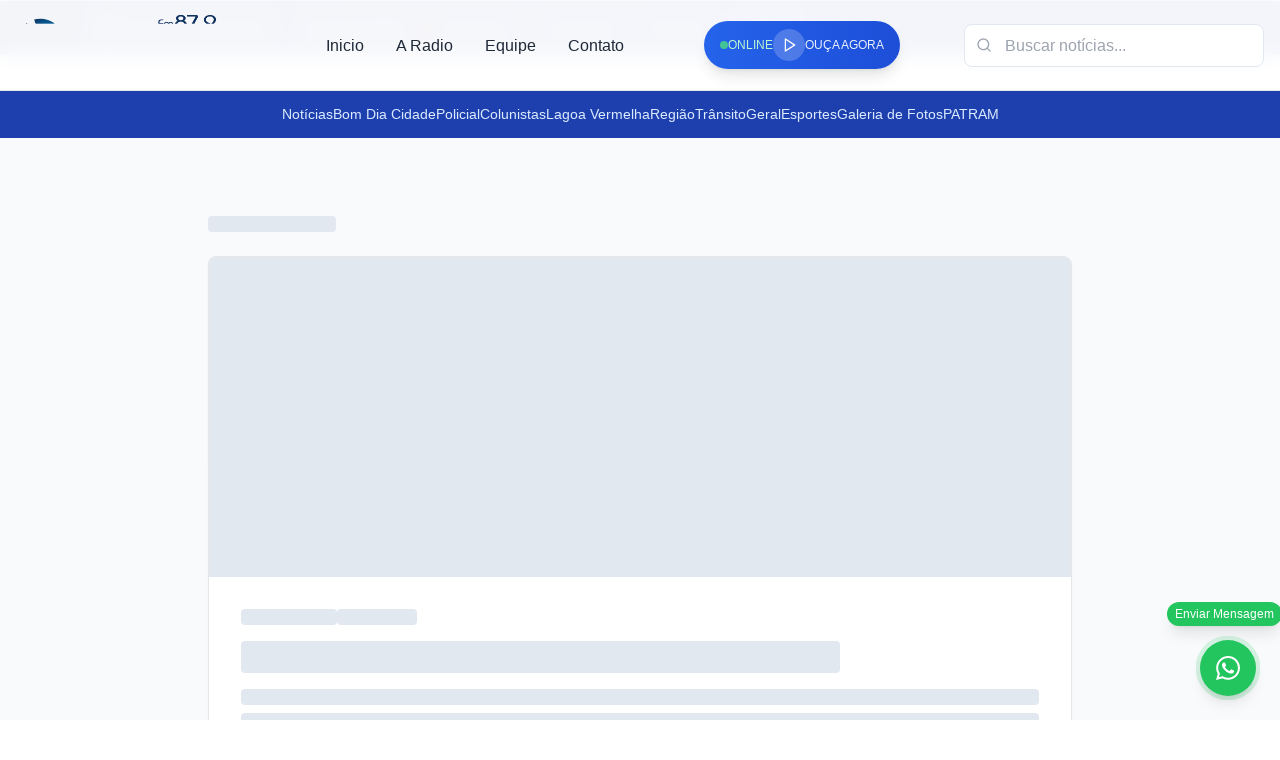

--- FILE ---
content_type: text/html; charset=utf-8
request_url: https://lagoafm.com.br/bombeiros-bombeiros/acidente-de-transito-deixa-quatro-pessoas-feridas-no-bairro-vida-nova/
body_size: 5879
content:
<!doctype html>
<html lang="pt-br">
  <head>
    <meta charset="utf-8" />
    <title>Rádio Lagoa FM — Notícias, Música e Informação 24h</title>
    <meta name="viewport" content="width=device-width, initial-scale=1.0, maximum-scale=5.0, user-scalable=yes" />
    <meta name="theme-color" content="#1e40af" />
    <meta name="mobile-web-app-capable" content="yes" />
    <meta name="apple-mobile-web-app-capable" content="yes" />
    <meta name="apple-mobile-web-app-status-bar-style" content="default" />
    <meta name="apple-mobile-web-app-title" content="Lagoa FM" />

    <!-- SEO básico -->
    <meta name="description" content="Rádio Lagoa FM - A melhor música e informação da região. Notícias, programação ao vivo 24h e muito mais." />
    <meta name="keywords" content="rádio, lagoa fm, notícias, música, programação, ao vivo, fm" />
    <meta name="author" content="Rádio Lagoa FM" />
    <meta name="robots" content="index, follow" />
    <meta name="language" content="pt-br" />
    <meta name="revisit-after" content="1 day" />
    <meta name="rating" content="general" />

    <!-- Open Graph -->
    <meta property="og:site_name" content="Rádio Lagoa FM" />
    <meta property="og:locale" content="pt_BR" />

    <!-- Twitter Card -->
    <meta name="twitter:card" content="summary_large_image" />
    <meta name="twitter:site" content="@lagoafm" />

    <!-- Favicon -->
    <link rel="icon" type="image/svg+xml" href="/logo.svg" />
    <link rel="icon" type="image/png" href="/logo.png" />
    <link rel="apple-touch-icon" href="/logo.png" />

    <!-- Marcadores para SSR -->
    <title>Acidente de trânsito deixa quatro pessoas feridas, no bairro Vida Nova</title>
    <meta name="description" content="O Corpo de Bombeiros e o SAMU de Lagoa Vermelha efetuaram o atendimento a quatro … Ler mais" />
    <link rel="canonical" href="https://lagoafm.com.br/bombeiros-bombeiros/acidente-de-transito-deixa-quatro-pessoas-feridas-no-bairro-vida-nova/" />
    <meta property="og:title" content="Acidente de trânsito deixa quatro pessoas feridas, no bairro Vida Nova" />
    <meta property="og:description" content="O Corpo de Bombeiros e o SAMU de Lagoa Vermelha efetuaram o atendimento a quatro … Ler mais" />
    <meta property="og:type" content="article" />
    <meta property="og:site_name" content="Lagoa FM" />
    <meta property="og:url" content="https://lagoafm.com.br/bombeiros-bombeiros/acidente-de-transito-deixa-quatro-pessoas-feridas-no-bairro-vida-nova/" />
    <meta property="og:image" content="https://lagoafm.com.br/uploads/plantao-policial-acidente_post-large.jpeg" />
    <meta property="og:image:secure_url" content="https://lagoafm.com.br/uploads/plantao-policial-acidente_post-large.jpeg" />
    <meta property="og:image:type" content="image/jpeg" />
    <!-- Removido width/height fixos para evitar inconsistência com a imagem real -->
    <meta property="og:image:alt" content="Acidente de trânsito deixa quatro pessoas feridas, no bairro Vida Nova" />
    <meta property="og:locale" content="pt_BR" />
    
    <meta property="article:published_time" content="2024-05-31T09:08:52.000Z" />
    <meta property="article:modified_time" content="2026-01-26T13:55:07.955Z" />
    
    <meta property="article:section" content="Bombeiros" />
    <meta name="twitter:card" content="summary_large_image" />
    <meta name="twitter:title" content="Acidente de trânsito deixa quatro pessoas feridas, no bairro Vida Nova" />
    <meta name="twitter:description" content="O Corpo de Bombeiros e o SAMU de Lagoa Vermelha efetuaram o atendimento a quatro … Ler mais" />
    <meta name="twitter:image" content="https://lagoafm.com.br/uploads/plantao-policial-acidente_post-large.jpeg" />
    <meta name="twitter:image:alt" content="Acidente de trânsito deixa quatro pessoas feridas, no bairro Vida Nova" />
    

    <!-- CSS crítico inline -->
    <style>
      .public-loading {
        width: 28px;
        height: 28px;
        border: 2px solid #e5e7eb;
        border-top: 2px solid #3b82f6;
        border-radius: 50%;
        animation: spin 1s linear infinite;
      }

      @keyframes spin {
        0% { transform: rotate(0deg); }
        100% { transform: rotate(360deg); }
      }

      .public-ssr-fallback {
        display: flex;
        align-items: center;
        justify-content: center;
        gap: 0.75rem;
        min-height: 40vh;
        font-family: 'Inter', system-ui, -apple-system, BlinkMacSystemFont, 'Segoe UI', sans-serif;
        color: #1f2937;
        padding: 2rem 1rem;
        text-align: center;
        background: linear-gradient(135deg, #eef2ff 0%, #f8fafc 100%);
      }

      .public-ssr-fallback__text {
        font-size: 1rem;
        font-weight: 500;
      }

      .public-noscript {
        display: block;
        margin: 1.5rem auto 0;
        padding: 1rem 1.5rem;
        max-width: 640px;
        border-radius: 0.75rem;
        background-color: #fee2e2;
        color: #7f1d1d;
        font-family: 'Inter', system-ui, sans-serif;
        font-size: 0.95rem;
        text-align: center;
        border: 1px solid #fecaca;
      }

      .hidden { display: none; }
      .flex { display: flex; }
      .justify-between { justify-content: space-between; }
      .items-center { align-items: center; }
      .text-center { text-align: center; }
      .font-bold { font-weight: 700; }
      .text-white { color: white; }
      .bg-gray-100 { background-color: #f3f4f6; }
      .p-4 { padding: 1rem; }
      .mb-4 { margin-bottom: 1rem; }
      .rounded { border-radius: 0.25rem; }
    </style>
    <script type="module" crossorigin src="/assets/main-d16e1f67.js"></script>
    <link rel="modulepreload" crossorigin href="/assets/vendor-654e1418.js">
    <link rel="modulepreload" crossorigin href="/assets/editor-c34a7486.js">
    <link rel="stylesheet" href="/assets/index-7426c8e9.css">
  </head>
  <body class="bg-white">
    <div id="app" data-ssr-root="true"><!--$--><div class="public-layout"><header class="public-header "><div class="public-header__container"><div class="public-header__content"><div class="public-header__logo-section"><a class="public-header__logo-link" href="/"><div class="flex items-center"><span class="text-xl font-bold text-blue-900">Lagoa FM</span></div></a></div><nav class="hidden lg:flex items-center gap-8" role="navigation" aria-label="Navegação principal"><a class="public-header__nav-link " href="/">Inicio</a><a class="public-header__nav-link " href="/a-radio">A Radio</a><a class="public-header__nav-link " href="/equipe">Equipe</a><a class="public-header__nav-link " href="/contato">Contato</a></nav><div class="hidden lg:flex items-center gap-4" role="search" aria-label="Busca"><form class="relative"><svg xmlns="http://www.w3.org/2000/svg" width="24" height="24" viewBox="0 0 24 24" fill="none" stroke="currentColor" stroke-width="2" stroke-linecap="round" stroke-linejoin="round" class="lucide lucide-search absolute left-3 top-1/2 transform -translate-y-1/2 w-4 h-4 text-gray-400"><circle cx="11" cy="11" r="8"></circle><path d="m21 21-4.3-4.3"></path></svg><input type="text" placeholder="Buscar notícias..." class="public-header__search-input" aria-label="Campo de busca" value=""/></form></div><div class="flex lg:hidden items-center gap-2"><button class="p-2 text-gray-600 hover:text-blue-600 transition-colors" aria-label="Abrir busca"><svg xmlns="http://www.w3.org/2000/svg" width="24" height="24" viewBox="0 0 24 24" fill="none" stroke="currentColor" stroke-width="2" stroke-linecap="round" stroke-linejoin="round" class="lucide lucide-search w-5 h-5"><circle cx="11" cy="11" r="8"></circle><path d="m21 21-4.3-4.3"></path></svg></button><button class="p-2 text-gray-600 hover:text-blue-600 transition-colors" aria-label="Abrir menu"><svg xmlns="http://www.w3.org/2000/svg" width="24" height="24" viewBox="0 0 24 24" fill="none" stroke="currentColor" stroke-width="2" stroke-linecap="round" stroke-linejoin="round" class="lucide lucide-menu w-5 h-5"><line x1="4" x2="20" y1="12" y2="12"></line><line x1="4" x2="20" y1="6" y2="6"></line><line x1="4" x2="20" y1="18" y2="18"></line></svg></button></div></div></div><div class="lg:hidden h-[5px] bg-blue-600"></div></header><div class="public-secondary-header bg-blue-800 py-3 hidden md:block"><div class="max-w-7xl mx-auto px-4"><div class="h-6 flex items-center justify-center"><div class="flex items-center gap-4"><a class="text-sm transition-colors relative text-blue-100 hover:text-white" href="/noticias">Notícias</a></div></div></div></div><div class="border-t border-gray-200 bg-gray-50"><div class="max-w-6xl mx-auto px-4"><div class="h-12 flex items-center justify-center"><div class="text-sm text-gray-500">Carregando categorias...</div></div></div></div><main class="public-main"><div class="max-w-7xl mx-auto px-4 py-8"><button class="inline-flex items-center gap-2 text-blue-900 hover:text-blue-700 mb-8 transition-colors font-medium"><svg xmlns="http://www.w3.org/2000/svg" width="24" height="24" viewBox="0 0 24 24" fill="none" stroke="currentColor" stroke-width="2" stroke-linecap="round" stroke-linejoin="round" class="lucide lucide-arrow-left w-5 h-5"><path d="m12 19-7-7 7-7"></path><path d="M19 12H5"></path></svg>Voltar</button><div class="grid grid-cols-1 lg:grid-cols-4 gap-12"><div class="lg:col-span-3"><article class="bg-white border border-slate-200 rounded-2xl overflow-hidden shadow-lg"><div class="p-8 lg:p-12 pb-0"><div class="flex flex-wrap items-center gap-6 text-sm text-slate-600 mb-8 pb-6 border-b border-slate-100"><div class="flex items-center gap-2 bg-slate-50 px-3 py-2 rounded-full"><svg xmlns="http://www.w3.org/2000/svg" width="24" height="24" viewBox="0 0 24 24" fill="none" stroke="currentColor" stroke-width="2" stroke-linecap="round" stroke-linejoin="round" class="lucide lucide-calendar w-4 h-4 text-blue-600"><rect width="18" height="18" x="3" y="4" rx="2" ry="2"></rect><line x1="16" x2="16" y1="2" y2="6"></line><line x1="8" x2="8" y1="2" y2="6"></line><line x1="3" x2="21" y1="10" y2="10"></line></svg><span class="font-medium">31/05/2024 06h08</span></div><div class="flex items-center gap-2 bg-slate-50 px-3 py-2 rounded-full"><span class="px-3 py-1 text-sm font-semibold text-white rounded-full" style="background-color:#3B82F6">Bombeiros</span></div></div><h1 class="text-4xl lg:text-5xl font-bold text-slate-900 mb-8 leading-tight">Acidente de trânsito deixa quatro pessoas feridas, no bairro Vida Nova</h1><div class="text-xl text-slate-700 mb-10 p-6 bg-gradient-to-r from-blue-50 to-indigo-50 border-l-4 border-blue-500 rounded-r-xl shadow-sm"><p class="leading-relaxed font-medium">O Corpo de Bombeiros e o SAMU de Lagoa Vermelha efetuaram o atendimento a quatro … Ler mais</p></div></div><div class="relative overflow-hidden mx-8 lg:mx-12 mb-2 rounded-xl featured-image"><img src="https://lagoafm.com.br/uploads/plantao-policial-acidente_post-large.jpeg" alt="Acidente de trânsito deixa quatro pessoas feridas, no bairro Vida Nova" class="w-full h-auto object-contain max-h-[600px] rounded-xl shadow-lg" style="object-fit:contain;object-position:center"/><div class="absolute inset-0 bg-gradient-to-t from-black/10 to-transparent rounded-xl"></div></div><div class="px-8 lg:px-12 pb-8 lg:pb-12"><div class="prose prose-xl max-w-none prose-slate prose-headings:text-slate-900 prose-headings:font-bold prose-a:text-blue-600 prose-a:no-underline hover:prose-a:underline prose-img:rounded-xl prose-img:shadow-lg prose-blockquote:border-l-4 prose-blockquote:border-blue-500 prose-blockquote:bg-slate-50 prose-blockquote:rounded-r-lg prose-blockquote:py-4 prose-blockquote:px-6 prose-p:leading-relaxed prose-p:text-slate-700"><p style="text-align: left;">O Corpo de Bombeiros e o SAMU de Lagoa Vermelha efetuaram o atendimento a quatro pessoas, feridas em um acidente de trânsito. Duas motocicletas teriam se envolvido no acidente, que foi registrado por volta das 21h desta quarta-feira, dia 29, na rua Maximiliano de Almeida, no bairro Vida Nova.</p>
<p style="text-align: left;">Três pessoas teriam sido atendidas pelo Serviço de Atendimento Móvel de Urgência – SAMU, sendo conduzidos até o atendimento médico no Hospital São Paulo. Já os resgatistas do Corpo de Bombeiros conduziram um homem de 21 anos. Segundo a corporação, o homem estava agitado, sendo necessária a intervenção de alguns familiares para que ele pudesse ser contido e recebesse o atendimento. Os socorristas efetuaram a verificação de sinais vitais e encaminharam até o Hospital São Paulo.</p>
</div><div class="mt-12 pt-8 border-t border-slate-200"><div class=""><div class="flex items-center justify-between"><div class="text-sm text-slate-600"><span class="font-medium">Compartilhe esta notícia</span></div><div class="flex items-center gap-3"><button class="p-2 bg-blue-600 text-white rounded-full hover:bg-blue-700 transition-colors" title="Compartilhar no Facebook"><svg xmlns="http://www.w3.org/2000/svg" width="24" height="24" viewBox="0 0 24 24" fill="none" stroke="currentColor" stroke-width="2" stroke-linecap="round" stroke-linejoin="round" class="lucide lucide-facebook w-4 h-4"><path d="M18 2h-3a5 5 0 0 0-5 5v3H7v4h3v8h4v-8h3l1-4h-4V7a1 1 0 0 1 1-1h3z"></path></svg></button><button class="p-2 bg-blue-400 text-white rounded-full hover:bg-blue-500 transition-colors" title="Compartilhar no Twitter"><svg xmlns="http://www.w3.org/2000/svg" width="24" height="24" viewBox="0 0 24 24" fill="none" stroke="currentColor" stroke-width="2" stroke-linecap="round" stroke-linejoin="round" class="lucide lucide-twitter w-4 h-4"><path d="M22 4s-.7 2.1-2 3.4c1.6 10-9.4 17.3-18 11.6 2.2.1 4.4-.6 6-2C3 15.5.5 9.6 3 5c2.2 2.6 5.6 4.1 9 4-.9-4.2 4-6.6 7-3.8 1.1 0 3-1.2 3-1.2z"></path></svg></button><button class="p-2 bg-green-600 text-white rounded-full hover:bg-green-700 transition-colors" title="Compartilhar no WhatsApp"><svg xmlns="http://www.w3.org/2000/svg" width="24" height="24" viewBox="0 0 24 24" fill="none" stroke="currentColor" stroke-width="2" stroke-linecap="round" stroke-linejoin="round" class="lucide lucide-message-circle w-4 h-4"><path d="m3 21 1.9-5.7a8.5 8.5 0 1 1 3.8 3.8z"></path></svg></button><button class="p-2 bg-slate-600 text-white rounded-full hover:bg-slate-700 transition-colors" title="Copiar link"><svg xmlns="http://www.w3.org/2000/svg" width="24" height="24" viewBox="0 0 24 24" fill="none" stroke="currentColor" stroke-width="2" stroke-linecap="round" stroke-linejoin="round" class="lucide lucide-link2 w-4 h-4"><path d="M9 17H7A5 5 0 0 1 7 7h2"></path><path d="M15 7h2a5 5 0 1 1 0 10h-2"></path><line x1="8" x2="16" y1="12" y2="12"></line></svg></button></div></div></div></div></div></article></div><aside class="lg:w-80 space-y-6"><div class="bg-white border border-slate-200 rounded-xl p-6 shadow-sm"><h3 class="font-bold text-slate-900 mb-4 text-lg">Últimas Notícias</h3><div class="space-y-4"></div></div><div class="bg-white border rounded-lg p-6"><div class="animate-pulse"><div class="h-5 bg-slate-200 rounded mb-4"></div><div class="flex gap-3"><div class="w-10 h-10 bg-slate-200 rounded-lg"></div><div class="w-10 h-10 bg-slate-200 rounded-lg"></div><div class="w-10 h-10 bg-slate-200 rounded-lg"></div><div class="w-10 h-10 bg-slate-200 rounded-lg"></div></div></div></div></aside></div></div></main><footer class="public-footer" role="contentinfo"><div class="public-footer-container"><div class="public-footer-grid"><section class="public-footer-section" aria-labelledby="brand-heading"><div class="flex items-center gap-3 mb-6"><img src="/logo-rodape.svg" alt="Logo Lagoa FM" class="w-auto max-h-[60px] max-w-[200px] object-contain"/></div><p class="text-slate-300 text-sm leading-relaxed mb-6">RÃ¡dio Lagoa FM</p><nav aria-label="Redes sociais"><div class="flex items-center gap-4"></div></nav></section><section class="public-footer-section" aria-labelledby="categories-heading"><div class="text-white"><div class="mb-6 text-white [&amp;_h3]:text-white [&amp;_svg]:text-white"><div class="relative "><div class="absolute -left-4 top-0 w-1 h-full bg-gradient-to-b from-blue-600 to-blue-800 rounded-full"></div><div class="flex items-center gap-3 mb-4 "><svg xmlns="http://www.w3.org/2000/svg" width="24" height="24" viewBox="0 0 24 24" fill="none" stroke="currentColor" stroke-width="2" stroke-linecap="round" stroke-linejoin="round" class="lucide lucide-tag w-5 h-5 text-blue-700"><path d="M12 2H2v10l9.29 9.29c.94.94 2.48.94 3.42 0l6.58-6.58c.94-.94.94-2.48 0-3.42L12 2Z"></path><path d="M7 7h.01"></path></svg><h3 class="font-bold
    text-xl md:text-2xl
    text-blue-900">Categorias Populares</h3></div></div></div></div><nav aria-label="Categorias populares"><div class="flex flex-wrap gap-2"><a class="inline-flex items-center px-3 py-1.5 text-xs font-medium text-white rounded-full transition-colors hover:opacity-80" style="background-color:#6B7280" href="/plantao-lagoa">Plantão Lagoa</a><a class="inline-flex items-center px-3 py-1.5 text-xs font-medium text-white rounded-full transition-colors hover:opacity-80" style="background-color:#6B7280" href="/politica">Política</a><a class="inline-flex items-center px-3 py-1.5 text-xs font-medium text-white rounded-full transition-colors hover:opacity-80" style="background-color:#6B7280" href="/politica-local">Política Local</a><a class="inline-flex items-center px-3 py-1.5 text-xs font-medium text-white rounded-full transition-colors hover:opacity-80" style="background-color:#6B7280" href="/politica-nacional">Política Nacional</a><a class="inline-flex items-center px-3 py-1.5 text-xs font-medium text-white rounded-full transition-colors hover:opacity-80" style="background-color:#6B7280" href="/saude">Saúde</a><a class="inline-flex items-center px-3 py-1.5 text-xs font-medium text-white rounded-full transition-colors hover:opacity-80" style="background-color:#6B7280" href="/bombeiros-bombeiros">Bombeiros</a></div></nav></section><section class="public-footer-section" aria-labelledby="contact-heading"><div class="text-white"><div class="mb-6 text-white [&amp;_h3]:text-white [&amp;_svg]:text-white"><div class="relative "><div class="absolute -left-4 top-0 w-1 h-full bg-gradient-to-b from-blue-600 to-blue-800 rounded-full"></div><div class="flex items-center gap-3 mb-4 "><svg xmlns="http://www.w3.org/2000/svg" width="24" height="24" viewBox="0 0 24 24" fill="none" stroke="currentColor" stroke-width="2" stroke-linecap="round" stroke-linejoin="round" class="lucide lucide-phone w-5 h-5 text-blue-700"><path d="M22 16.92v3a2 2 0 0 1-2.18 2 19.79 19.79 0 0 1-8.63-3.07 19.5 19.5 0 0 1-6-6 19.79 19.79 0 0 1-3.07-8.67A2 2 0 0 1 4.11 2h3a2 2 0 0 1 2 1.72 12.84 12.84 0 0 0 .7 2.81 2 2 0 0 1-.45 2.11L8.09 9.91a16 16 0 0 0 6 6l1.27-1.27a2 2 0 0 1 2.11-.45 12.84 12.84 0 0 0 2.81.7A2 2 0 0 1 22 16.92z"></path></svg><h3 class="font-bold
    text-xl md:text-2xl
    text-blue-900">Contato</h3></div></div></div></div><address class="space-y-4 not-italic"><div class="flex items-start gap-3"><svg xmlns="http://www.w3.org/2000/svg" width="24" height="24" viewBox="0 0 24 24" fill="none" stroke="currentColor" stroke-width="2" stroke-linecap="round" stroke-linejoin="round" class="lucide lucide-map-pin w-5 h-5 text-slate-400 mt-0.5 flex-shrink-0" aria-hidden="true"><path d="M20 10c0 6-8 12-8 12s-8-6-8-12a8 8 0 0 1 16 0Z"></path><circle cx="12" cy="10" r="3"></circle></svg><div class="text-sm text-slate-300"><p>Endereço não configurado</p></div></div><div class="flex items-center gap-3"><svg xmlns="http://www.w3.org/2000/svg" width="24" height="24" viewBox="0 0 24 24" fill="none" stroke="currentColor" stroke-width="2" stroke-linecap="round" stroke-linejoin="round" class="lucide lucide-phone w-5 h-5 text-slate-400" aria-hidden="true"><path d="M22 16.92v3a2 2 0 0 1-2.18 2 19.79 19.79 0 0 1-8.63-3.07 19.5 19.5 0 0 1-6-6 19.79 19.79 0 0 1-3.07-8.67A2 2 0 0 1 4.11 2h3a2 2 0 0 1 2 1.72 12.84 12.84 0 0 0 .7 2.81 2 2 0 0 1-.45 2.11L8.09 9.91a16 16 0 0 0 6 6l1.27-1.27a2 2 0 0 1 2.11-.45 12.84 12.84 0 0 0 2.81.7A2 2 0 0 1 22 16.92z"></path></svg><span class="text-sm text-slate-300">Telefone não configurado</span></div><div class="flex items-center gap-3"><svg xmlns="http://www.w3.org/2000/svg" width="24" height="24" viewBox="0 0 24 24" fill="none" stroke="currentColor" stroke-width="2" stroke-linecap="round" stroke-linejoin="round" class="lucide lucide-mail w-5 h-5 text-slate-400" aria-hidden="true"><rect width="20" height="16" x="2" y="4" rx="2"></rect><path d="m22 7-8.97 5.7a1.94 1.94 0 0 1-2.06 0L2 7"></path></svg><span class="text-sm text-slate-300">Email não configurado</span></div></address><aside class="mt-6 p-4 bg-slate-800 rounded-lg" aria-label="Status ao vivo"><div class="flex items-center gap-2"><div class="w-2 h-2 rounded-full bg-green-400 animate-pulse" aria-hidden="true"></div><span class="text-sm font-medium text-white">AO VIVO AGORA</span></div></aside></section></div></div><section class="public-footer-bottom"><div class="max-w-7xl mx-auto px-4 py-6"><div class="flex flex-col md:flex-row items-center justify-between gap-4"><div class="flex items-center gap-2 text-sm text-slate-400"><span>© 2025 Rádio Lagoa FM. Todos os direitos reservados.</span></div><div class="flex items-center gap-2 text-sm text-slate-400"><span>Feito com</span><svg xmlns="http://www.w3.org/2000/svg" width="24" height="24" viewBox="0 0 24 24" fill="none" stroke="currentColor" stroke-width="2" stroke-linecap="round" stroke-linejoin="round" class="lucide lucide-heart w-4 h-4 text-blue-500" aria-hidden="true"><path d="M19 14c1.49-1.46 3-3.21 3-5.5A5.5 5.5 0 0 0 16.5 3c-1.76 0-3 .5-4.5 2-1.5-1.5-2.74-2-4.5-2A5.5 5.5 0 0 0 2 8.5c0 2.3 1.5 4.05 3 5.5l7 7Z"></path></svg><span>para nossa comunidade</span></div></div></div></section></footer><div></div><div></div></div><!--/$-->
      <noscript class="public-noscript">Para acessar todo o conteúdo da Rádio Lagoa FM, ative o JavaScript no seu navegador.</noscript>
    </div>
    <script id="__SSR_DATA__" type="application/json">{"configuracoes":{"site":{"nome":"Lagoa FM","descricao":"RÃ¡dio Lagoa FM","logo":"","logoRodape":"/logo-rodape.svg","favicon":"/favicon.ico","frequencia":"87.9","emailContato":null},"whatsapp":{"numero":null,"ativo":true},"player":{"streamUrl":null,"autoplay":false,"volumeInicial":0.7,"iniciarMutado":false,"appDownloadLinks":{"android":null,"ios":null}},"radio":{"streamUrl":null,"frequencia":null},"redes":{"facebook":null,"instagram":null,"twitter":null,"youtube":null,"tiktok":null,"linkedin":null},"facebook":{"appId":null},"sobreRadio":null},"categorias":[{"id":"plantao","slug":"plantao","nome":"Plantão Lagoa","descricao":"Notícias de última hora","cor":"#EF4444","_count":{"postagens":0}},{"id":"politica","slug":"politica","nome":"Política","descricao":"Cobertura política regional e nacional","cor":"#3B82F6","_count":{"postagens":0}},{"id":"politica-local","slug":"politica-local","nome":"Política Local","descricao":"A política do município e região","cor":"#2563EB","_count":{"postagens":0}},{"id":"politica-nacional","slug":"politica-nacional","nome":"Política Nacional","descricao":"Cenário político brasileiro","cor":"#1D4ED8","_count":{"postagens":0}},{"id":"saude","slug":"saude","nome":"Saúde","descricao":"Saúde pública e bem-estar","cor":"#10B981","_count":{"postagens":0}},{"id":"bombeiros-bombeiros","slug":"bombeiros-bombeiros","nome":"Bombeiros","descricao":"Notícias do Corpo de Bombeiros","cor":"#DC2626","_count":{"postagens":0}}],"noticia":{"id":137990,"titulo":"Acidente de trânsito deixa quatro pessoas feridas, no bairro Vida Nova","resumo":"O Corpo de Bombeiros e o SAMU de Lagoa Vermelha efetuaram o atendimento a quatro … Ler mais","conteudoHtml":"\u003Cp style=\"text-align: left;\"\u003EO Corpo de Bombeiros e o SAMU de Lagoa Vermelha efetuaram o atendimento a quatro pessoas, feridas em um acidente de trânsito. Duas motocicletas teriam se envolvido no acidente, que foi registrado por volta das 21h desta quarta-feira, dia 29, na rua Maximiliano de Almeida, no bairro Vida Nova.\u003C/p\u003E\u003Cp style=\"text-align: left;\"\u003ETrês pessoas teriam sido atendidas pelo Serviço de Atendimento Móvel de Urgência – SAMU, sendo conduzidos até o atendimento médico no Hospital São Paulo. Já os resgatistas do Corpo de Bombeiros conduziram um homem de 21 anos. Segundo a corporação, o homem estava agitado, sendo necessária a intervenção de alguns familiares para que ele pudesse ser contido e recebesse o atendimento. Os socorristas efetuaram a verificação de sinais vitais e encaminharam até o Hospital São Paulo.\u003C/p\u003E","imagemUrl":"https://lagoafm.com.br/uploads/plantao-policial-acidente.jpeg","legenda":null,"slug":"acidente-de-transito-deixa-quatro-pessoas-feridas-no-bairro-vida-nova","categoria":"Bombeiros","autor":null,"membroEquipe":null,"criadoEm":"2024-05-31T09:08:52.000Z","criadoEmTimestamp":1717146532000,"atualizadoEm":"2026-01-26T13:55:07.955Z","destaque":true,"visualizacoes":40,"galeria":[],"videos":[],"audios":[],"hasVideo":false,"hasAudio":false}}</script><script id="__SSR_DATA__-init">  (function() {    try {      var data = {"configuracoes":{"site":{"nome":"Lagoa FM","descricao":"RÃ¡dio Lagoa FM","logo":"","logoRodape":"/logo-rodape.svg","favicon":"/favicon.ico","frequencia":"87.9","emailContato":null},"whatsapp":{"numero":null,"ativo":true},"player":{"streamUrl":null,"autoplay":false,"volumeInicial":0.7,"iniciarMutado":false,"appDownloadLinks":{"android":null,"ios":null}},"radio":{"streamUrl":null,"frequencia":null},"redes":{"facebook":null,"instagram":null,"twitter":null,"youtube":null,"tiktok":null,"linkedin":null},"facebook":{"appId":null},"sobreRadio":null},"categorias":[{"id":"plantao","slug":"plantao","nome":"Plantão Lagoa","descricao":"Notícias de última hora","cor":"#EF4444","_count":{"postagens":0}},{"id":"politica","slug":"politica","nome":"Política","descricao":"Cobertura política regional e nacional","cor":"#3B82F6","_count":{"postagens":0}},{"id":"politica-local","slug":"politica-local","nome":"Política Local","descricao":"A política do município e região","cor":"#2563EB","_count":{"postagens":0}},{"id":"politica-nacional","slug":"politica-nacional","nome":"Política Nacional","descricao":"Cenário político brasileiro","cor":"#1D4ED8","_count":{"postagens":0}},{"id":"saude","slug":"saude","nome":"Saúde","descricao":"Saúde pública e bem-estar","cor":"#10B981","_count":{"postagens":0}},{"id":"bombeiros-bombeiros","slug":"bombeiros-bombeiros","nome":"Bombeiros","descricao":"Notícias do Corpo de Bombeiros","cor":"#DC2626","_count":{"postagens":0}}],"noticia":{"id":137990,"titulo":"Acidente de trânsito deixa quatro pessoas feridas, no bairro Vida Nova","resumo":"O Corpo de Bombeiros e o SAMU de Lagoa Vermelha efetuaram o atendimento a quatro … Ler mais","conteudoHtml":"\u003Cp style=\"text-align: left;\"\u003EO Corpo de Bombeiros e o SAMU de Lagoa Vermelha efetuaram o atendimento a quatro pessoas, feridas em um acidente de trânsito. Duas motocicletas teriam se envolvido no acidente, que foi registrado por volta das 21h desta quarta-feira, dia 29, na rua Maximiliano de Almeida, no bairro Vida Nova.\u003C/p\u003E\u003Cp style=\"text-align: left;\"\u003ETrês pessoas teriam sido atendidas pelo Serviço de Atendimento Móvel de Urgência – SAMU, sendo conduzidos até o atendimento médico no Hospital São Paulo. Já os resgatistas do Corpo de Bombeiros conduziram um homem de 21 anos. Segundo a corporação, o homem estava agitado, sendo necessária a intervenção de alguns familiares para que ele pudesse ser contido e recebesse o atendimento. Os socorristas efetuaram a verificação de sinais vitais e encaminharam até o Hospital São Paulo.\u003C/p\u003E","imagemUrl":"https://lagoafm.com.br/uploads/plantao-policial-acidente.jpeg","legenda":null,"slug":"acidente-de-transito-deixa-quatro-pessoas-feridas-no-bairro-vida-nova","categoria":"Bombeiros","autor":null,"membroEquipe":null,"criadoEm":"2024-05-31T09:08:52.000Z","criadoEmTimestamp":1717146532000,"atualizadoEm":"2026-01-26T13:55:07.955Z","destaque":true,"visualizacoes":40,"galeria":[],"videos":[],"audios":[],"hasVideo":false,"hasAudio":false}};      if (typeof globalThis !== "undefined") {        if (!globalThis.__SSR_DATA__) {          globalThis.__SSR_DATA__ = data;        }      } else if (typeof window !== "undefined") {        if (!window.__SSR_DATA__) {          window.__SSR_DATA__ = data;        }      }    } catch {}  })();</script>
    
  </body>
</html>


--- FILE ---
content_type: application/javascript
request_url: https://lagoafm.com.br/assets/fetchWithRetry-9c375cff.js
body_size: 444
content:
async function h(c,o={}){const{retries:t=3,retryDelay:l=1e3,timeout:m=1e4,...w}=o;let u=null;for(let e=0;e<=t;e++)try{const n=new AbortController,a=setTimeout(()=>n.abort(),m),r=await fetch(c,{...w,signal:n.signal});if(clearTimeout(a),r.status===429&&e<t){const s=r.headers.get("Retry-After"),i=s?parseInt(s)*1e3:l*Math.pow(2,e);console.warn(`Rate limited (429). Retrying in ${i}ms... (attempt ${e+1}/${t})`),await new Promise(f=>setTimeout(f,i));continue}if(r.status>=500&&r.status<600&&e<t){const s=l*Math.pow(2,e);console.warn(`Server error (${r.status}). Retrying in ${s}ms... (attempt ${e+1}/${t})`),await new Promise(i=>setTimeout(i,s));continue}return r}catch(n){if(u=n,e<t){const a=l*Math.pow(2,e);console.warn(`Request failed: ${u.message}. Retrying in ${a}ms... (attempt ${e+1}/${t})`),await new Promise(r=>setTimeout(r,a));continue}}throw u||new Error("Request failed after all retries")}async function y(c,o={}){const t=await h(c,{...o,headers:{Accept:"application/json",...o.headers}});if(!t.ok)throw new Error(`HTTP ${t.status}: ${t.statusText}`);return t.json()}export{y as fetchJsonWithRetry,h as fetchWithRetry};
//# sourceMappingURL=fetchWithRetry-9c375cff.js.map


--- FILE ---
content_type: application/javascript
request_url: https://lagoafm.com.br/assets/message-circle-7d0256d2.js
body_size: 150
content:
import{c as e}from"./main-d16e1f67.js";/**
 * @license lucide-react v0.294.0 - ISC
 *
 * This source code is licensed under the ISC license.
 * See the LICENSE file in the root directory of this source tree.
 */const c=e("MessageCircle",[["path",{d:"m3 21 1.9-5.7a8.5 8.5 0 1 1 3.8 3.8z",key:"v2veuj"}]]);export{c as M};
//# sourceMappingURL=message-circle-7d0256d2.js.map
